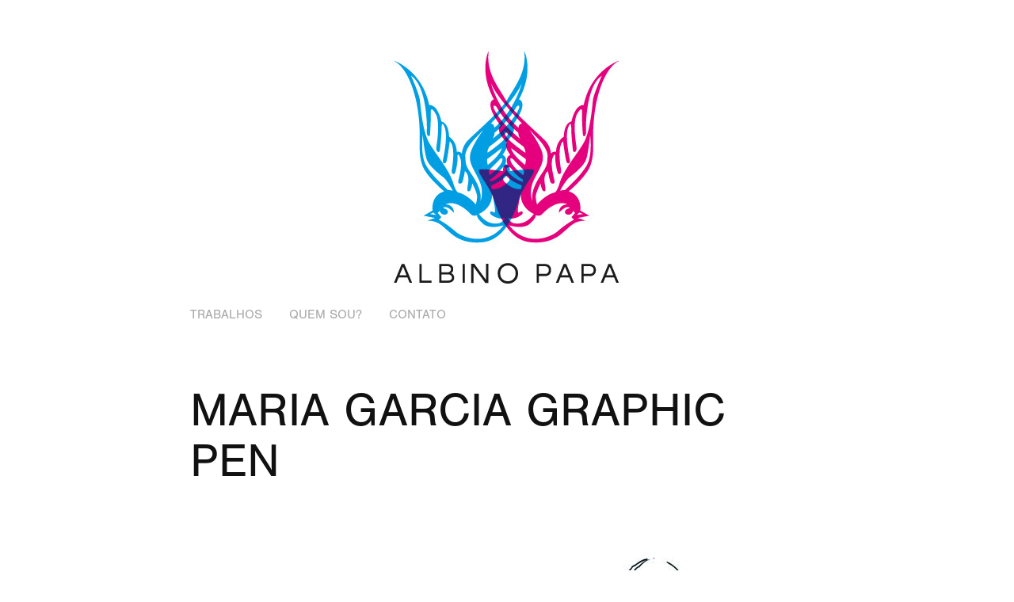

--- FILE ---
content_type: text/html; charset=utf-8
request_url: https://albinopapa.com/maria-garcia-graphic-pen
body_size: 4594
content:
<!DOCTYPE HTML>
<html lang="en-US">
<head>
  <meta charset="UTF-8" />
  <meta name="viewport" content="width=device-width, initial-scale=1" />
      <meta name="keywords"  content="ilustração,moda,graphic pen,bico de pena" />
      <meta name="description"  content="Albino Papa, 42 anos, tenho bacharelado em Design Gráfico pela Escola de Design da Universidade do Estado de Minas Gerais, e realizei trabalhos em importantes agências, escritórios e marcas conhecidas em Belo Horizonte. Entre as experiências acumuladas na capital mineira estão clientes como ID&amp;A Comunicação e Voltz Design. De Minas para São Paulo, os clientes passaram de regionais para nacionais e agora trabalho por conta própria, com uma carteira de clientes parceiros diversificada, na minha fase freelancer.

Em três anos na Voltz, tive a oportunidade de desenvolver um trabalho completo de Comunicação: criação de todo o material promocional, releases de imprensa, convites e brindes para os desfiles de Ronaldo Fraga durante a São Paulo Fashion Week. Ainda na Voltz criei campanhas para a marca capixaba Lei Básica, Lei Básica Kids, Tecelagem São José, Santanense entre outras. 

Após essa experiência, iniciei o trabalho como freelancer, atividade que realizo até hoje, desenvolvendo trabalhos em parceria com clientes de reconhecimento nacional:

ALEXANDRE HERCHCOVITCH • CAVALERA • COCA-COLA CLOTHING • DANIELA THOMAS IN BRANDS IÓDICE • MARCELO ROSENBAUM • MARIA GARCIA MARIA FILÓ • MCD - MORE CORE DIVISION • PEDRO LOURENÇO • SÃO PAULO FASHION WEEK • SESC - SP • VALISÉRE • MENIAX • MÁRCIA MORAIS" />
      <meta name="twitter:card"  content="summary_large_image" />
      <meta name="twitter:site"  content="@AdobePortfolio" />
      <meta  property="og:title" content="Albino Papa - MARIA GARCIA GRAPHIC PEN" />
      <meta  property="og:description" content="Albino Papa, 42 anos, tenho bacharelado em Design Gráfico pela Escola de Design da Universidade do Estado de Minas Gerais, e realizei trabalhos em importantes agências, escritórios e marcas conhecidas em Belo Horizonte. Entre as experiências acumuladas na capital mineira estão clientes como ID&amp;A Comunicação e Voltz Design. De Minas para São Paulo, os clientes passaram de regionais para nacionais e agora trabalho por conta própria, com uma carteira de clientes parceiros diversificada, na minha fase freelancer.

Em três anos na Voltz, tive a oportunidade de desenvolver um trabalho completo de Comunicação: criação de todo o material promocional, releases de imprensa, convites e brindes para os desfiles de Ronaldo Fraga durante a São Paulo Fashion Week. Ainda na Voltz criei campanhas para a marca capixaba Lei Básica, Lei Básica Kids, Tecelagem São José, Santanense entre outras. 

Após essa experiência, iniciei o trabalho como freelancer, atividade que realizo até hoje, desenvolvendo trabalhos em parceria com clientes de reconhecimento nacional:

ALEXANDRE HERCHCOVITCH • CAVALERA • COCA-COLA CLOTHING • DANIELA THOMAS IN BRANDS IÓDICE • MARCELO ROSENBAUM • MARIA GARCIA MARIA FILÓ • MCD - MORE CORE DIVISION • PEDRO LOURENÇO • SÃO PAULO FASHION WEEK • SESC - SP • VALISÉRE • MENIAX • MÁRCIA MORAIS" />
      <meta  property="og:image" content="https://cdn.myportfolio.com/d680c2b8-e103-43bc-a8a2-1844b58c5d61/4e42e16e-3d16-414d-84ff-afabc6424ab6_rwc_0x0x500x518x500.png?h=a39725e57c6dfcf123e5d60a5bd7c0bc" />
      <meta name="description" content="Portfolio de Albino Papa">
      <meta name="description" content="Portfolio de Albino Papa Designer">
      <meta name="description" content="Albino Papa">
      <meta name="keywords" content="albinopapa, designer, design-gráfico, ilustração, diretor de arte,">
        <link rel="icon" href="https://cdn.myportfolio.com/d680c2b8-e103-43bc-a8a2-1844b58c5d61/ba6d5e78-ea38-4e64-bb29-d1b8c43f5a3e_carw_1x1x32.png?h=05a41d8128e93a3d738b73e56d139d5c" />
        <link rel="apple-touch-icon" href="https://cdn.myportfolio.com/d680c2b8-e103-43bc-a8a2-1844b58c5d61/48dc3267-a400-489b-af9f-a4791eebad7b_carw_1x1x180.png?h=038d865571859579e7368fa38d8bc0d3" />
      <link rel="stylesheet" href="/dist/css/main.css" type="text/css" />
      <link rel="stylesheet" href="https://cdn.myportfolio.com/d680c2b8-e103-43bc-a8a2-1844b58c5d61/0701a28cffbc7217bcb67d2172a92e9e1752074881.css?h=5d6203a3f771efb7886ac81741ab8a22" type="text/css" />
    <link rel="canonical" href="https://albinopapa.com/maria-garcia-graphic-pen" />
      <title>Albino Papa - MARIA GARCIA GRAPHIC PEN</title>
    <script type="text/javascript" src="//use.typekit.net/ik/[base64].js?cb=35f77bfb8b50944859ea3d3804e7194e7a3173fb" async onload="
    try {
      window.Typekit.load();
    } catch (e) {
      console.warn('Typekit not loaded.');
    }
    "></script>
</head>
  <body class="transition-enabled">  <div class='page-background-video page-background-video-with-panel'>
  </div>
  <div class="js-responsive-nav">
    <div class="responsive-nav">
      <div class="close-responsive-click-area js-close-responsive-nav">
        <div class="close-responsive-button"></div>
      </div>
          <nav data-hover-hint="nav">
            <div class="pages">
    <div class="gallery-title"><a href="/work" >TRABALHOS</a></div>
      <div class="page-title">
        <a href="/sobre" >QUEM SOU?</a>
      </div>
      <div class="page-title">
        <a href="/contact" >CONTATO</a>
      </div>
            </div>
          </nav>
    </div>
  </div>
  <div class="site-wrap cfix js-site-wrap">
      <header class="site-header" data-context="theme.topcontainer" data-hover-hint="header">
          <div class="logo-wrap" data-hover-hint="logo">
                <div class="logo e2e-site-logo-text logo-image  ">
    <div class="image-normal image-link">
     <img src="https://cdn.myportfolio.com/d680c2b8-e103-43bc-a8a2-1844b58c5d61/1b6914a2-383c-4c50-8932-9cccd8a0de91_rwc_0x0x292x301x4096.jpg?h=3ba20c3f4d9e89e55aca4ed4d505d695" alt="Albino Papa">
    </div>
</div>
          </div>
  <div class="hamburger-click-area js-hamburger">
    <div class="hamburger">
      <i></i>
      <i></i>
      <i></i>
    </div>
  </div>
            <nav data-hover-hint="nav">
              <div class="pages">
    <div class="gallery-title"><a href="/work" >TRABALHOS</a></div>
      <div class="page-title">
        <a href="/sobre" >QUEM SOU?</a>
      </div>
      <div class="page-title">
        <a href="/contact" >CONTATO</a>
      </div>
              </div>
            </nav>
      </header>
    <div class="site-container">
      <div class="site-content e2e-site-content">
        <main>
  <div class="page-container" data-context="page.page.container" data-hover-hint="pageContainer">
    <section class="page standard-modules">
        <header class="page-header content" data-context="pages" data-identity="id:p63cee1558d2fcbb5565837380bfd064f9d98bf772e3ed1d61ebcd">
            <h1 class="title preserve-whitespace">MARIA GARCIA GRAPHIC PEN</h1>
            <p class="description"></p>
        </header>
      <div class="page-content js-page-content" data-context="pages" data-identity="id:p63cee1558d2fcbb5565837380bfd064f9d98bf772e3ed1d61ebcd">
        <div id="project-canvas" class="js-project-modules modules content">
          <div id="project-modules">
              
              <div class="project-module module image project-module-image js-js-project-module"  style="padding-top: px;
padding-bottom: px;
">

  

  
     <div class="js-lightbox" data-src="https://cdn.myportfolio.com/d680c2b8-e103-43bc-a8a2-1844b58c5d61/d74f71f9-41ec-4068-aa23-2c1d908e13dc.jpg?h=368bf7a89d0e9cd90760d14158f82970">
           <img
             class="js-lazy e2e-site-project-module-image"
             src="[data-uri]"
             data-src="https://cdn.myportfolio.com/d680c2b8-e103-43bc-a8a2-1844b58c5d61/d74f71f9-41ec-4068-aa23-2c1d908e13dc_rw_1200.jpg?h=3b08f94f655b7bb0e0766d32797dd4a3"
             data-srcset="https://cdn.myportfolio.com/d680c2b8-e103-43bc-a8a2-1844b58c5d61/d74f71f9-41ec-4068-aa23-2c1d908e13dc_rw_600.jpg?h=15acb485f1088a744aa6692dedd04c59 600w,https://cdn.myportfolio.com/d680c2b8-e103-43bc-a8a2-1844b58c5d61/d74f71f9-41ec-4068-aa23-2c1d908e13dc_rw_1200.jpg?h=3b08f94f655b7bb0e0766d32797dd4a3 633w,"
             data-sizes="(max-width: 633px) 100vw, 633px"
             width="633"
             height="0"
             style="padding-bottom: 73.33%; background: rgba(0, 0, 0, 0.03)"
             
           >
     </div>
  

</div>

              
              
              
              
              
              
              
              
              
              <div class="project-module module image project-module-image js-js-project-module"  style="padding-top: px;
padding-bottom: px;
">

  

  
     <div class="js-lightbox" data-src="https://cdn.myportfolio.com/d680c2b8-e103-43bc-a8a2-1844b58c5d61/123902c0-cad9-42ef-9571-faae867a70b4.jpg?h=ef1206078940ed12fc15ddbedf82100a">
           <img
             class="js-lazy e2e-site-project-module-image"
             src="[data-uri]"
             data-src="https://cdn.myportfolio.com/d680c2b8-e103-43bc-a8a2-1844b58c5d61/123902c0-cad9-42ef-9571-faae867a70b4_rw_1200.jpg?h=a67d107565dc89f5e4ebe2b38728cd12"
             data-srcset="https://cdn.myportfolio.com/d680c2b8-e103-43bc-a8a2-1844b58c5d61/123902c0-cad9-42ef-9571-faae867a70b4_rw_600.jpg?h=1e4f4513711ccbab2a41b6178af138b9 600w,https://cdn.myportfolio.com/d680c2b8-e103-43bc-a8a2-1844b58c5d61/123902c0-cad9-42ef-9571-faae867a70b4_rw_1200.jpg?h=a67d107565dc89f5e4ebe2b38728cd12 633w,"
             data-sizes="(max-width: 633px) 100vw, 633px"
             width="633"
             height="0"
             style="padding-bottom: 73.33%; background: rgba(0, 0, 0, 0.03)"
             
           >
     </div>
  

</div>

              
              
              
              
              
              
              
              
              
              <div class="project-module module image project-module-image js-js-project-module"  style="padding-top: px;
padding-bottom: px;
">

  

  
     <div class="js-lightbox" data-src="https://cdn.myportfolio.com/d680c2b8-e103-43bc-a8a2-1844b58c5d61/ea77b1f1-ca55-4f16-ae21-1a115eed9d35.jpg?h=7e5abd620022a72bf71eee86a8ba70a1">
           <img
             class="js-lazy e2e-site-project-module-image"
             src="[data-uri]"
             data-src="https://cdn.myportfolio.com/d680c2b8-e103-43bc-a8a2-1844b58c5d61/ea77b1f1-ca55-4f16-ae21-1a115eed9d35_rw_1200.jpg?h=8540281435a3c6309a9f386760ec73eb"
             data-srcset="https://cdn.myportfolio.com/d680c2b8-e103-43bc-a8a2-1844b58c5d61/ea77b1f1-ca55-4f16-ae21-1a115eed9d35_rw_600.jpg?h=827825f45a5faf44dced7e61fc56c2a4 600w,https://cdn.myportfolio.com/d680c2b8-e103-43bc-a8a2-1844b58c5d61/ea77b1f1-ca55-4f16-ae21-1a115eed9d35_rw_1200.jpg?h=8540281435a3c6309a9f386760ec73eb 633w,"
             data-sizes="(max-width: 633px) 100vw, 633px"
             width="633"
             height="0"
             style="padding-bottom: 73.33%; background: rgba(0, 0, 0, 0.03)"
             
           >
     </div>
  

</div>

              
              
              
              
              
              
              
              
              
              <div class="project-module module image project-module-image js-js-project-module"  style="padding-top: px;
padding-bottom: px;
">

  

  
     <div class="js-lightbox" data-src="https://cdn.myportfolio.com/d680c2b8-e103-43bc-a8a2-1844b58c5d61/74b9c19d-ce3b-4b5c-9d84-5486f39d852d.jpg?h=d9342043bb7df5d904097b49626bb242">
           <img
             class="js-lazy e2e-site-project-module-image"
             src="[data-uri]"
             data-src="https://cdn.myportfolio.com/d680c2b8-e103-43bc-a8a2-1844b58c5d61/74b9c19d-ce3b-4b5c-9d84-5486f39d852d_rw_1200.jpg?h=dca0a68fea81ebe4ef7ccc3dd8783932"
             data-srcset="https://cdn.myportfolio.com/d680c2b8-e103-43bc-a8a2-1844b58c5d61/74b9c19d-ce3b-4b5c-9d84-5486f39d852d_rw_600.jpg?h=34826bcc05480050ecb74c4b1caff9f4 600w,https://cdn.myportfolio.com/d680c2b8-e103-43bc-a8a2-1844b58c5d61/74b9c19d-ce3b-4b5c-9d84-5486f39d852d_rw_1200.jpg?h=dca0a68fea81ebe4ef7ccc3dd8783932 633w,"
             data-sizes="(max-width: 633px) 100vw, 633px"
             width="633"
             height="0"
             style="padding-bottom: 73.33%; background: rgba(0, 0, 0, 0.03)"
             
           >
     </div>
  

</div>

              
              
              
              
              
              
              
              
              
              <div class="project-module module image project-module-image js-js-project-module"  style="padding-top: px;
padding-bottom: px;
">

  

  
     <div class="js-lightbox" data-src="https://cdn.myportfolio.com/d680c2b8-e103-43bc-a8a2-1844b58c5d61/b8186b72-0557-4684-b370-8c9337d3bb4a.jpg?h=b58fd930f754d1f233097cc49f05b422">
           <img
             class="js-lazy e2e-site-project-module-image"
             src="[data-uri]"
             data-src="https://cdn.myportfolio.com/d680c2b8-e103-43bc-a8a2-1844b58c5d61/b8186b72-0557-4684-b370-8c9337d3bb4a_rw_1200.jpg?h=a7352b6a96e3cd151458800405b5a0f8"
             data-srcset="https://cdn.myportfolio.com/d680c2b8-e103-43bc-a8a2-1844b58c5d61/b8186b72-0557-4684-b370-8c9337d3bb4a_rw_600.jpg?h=5b3d3d83db7510ebc348babef4f2959d 600w,https://cdn.myportfolio.com/d680c2b8-e103-43bc-a8a2-1844b58c5d61/b8186b72-0557-4684-b370-8c9337d3bb4a_rw_1200.jpg?h=a7352b6a96e3cd151458800405b5a0f8 633w,"
             data-sizes="(max-width: 633px) 100vw, 633px"
             width="633"
             height="0"
             style="padding-bottom: 73.33%; background: rgba(0, 0, 0, 0.03)"
             
           >
     </div>
  

</div>

              
              
              
              
              
              
              
              
              
              
              
              
              
              
              
              
              
              <div class="project-module module tree project-module-tree js-js-project-module e2e-site-project-module-tree" >
  <div class="tree-wrapper valign-top">
      <div class="tree-child-wrapper" style="flex: 1">
        <div class="js-project-module project-module module button project-module-button" data-id="m66098992e73ed155a18b8abe8d1bd2ca024fdf5b25e014374c2f1"  style=" padding-top: px;
padding-bottom: px;
">
    <div class="button-container" style="">
      <a href="/versatile-desiderium" class="button-module preserve-whitespace--nowrap">Anterior</a>
      
    </div>
</div>

        
        
        
        
        
        
        
        
      </div>
      <div class="tree-child-wrapper" style="flex: 1">
        <div class="js-project-module project-module module button project-module-button" data-id="m660989a4368e582e14fff5b54f88f561db90659a783dfac157f30"  style=" padding-top: px;
padding-bottom: px;
">
    <div class="button-container" style="">
      <a href="/uza-shoes" class="button-module preserve-whitespace--nowrap">Próximo</a>
      
    </div>
</div>

        
        
        
        
        
        
        
        
      </div>
  </div>
</div>

              <div class="js-project-module project-module module button project-module-button" data-id="m660989c710ebeab0040ab5009795c6339b8ba7bf635f0654d6010"  style=" padding-top: px;
padding-bottom: px;
">
    <div class="button-container" style="">
      
      <a href="http://albinopapa.com" target="_blank" class="button-module preserve-whitespace--nowrap">Página Inicial</a>
    </div>
</div>

              
              
              
              
              
              
              
              
              
          </div>
        </div>
      </div>
    </section>
        <section class="back-to-top" data-hover-hint="backToTop">
          <a href="#"><span class="arrow">&uarr;</span><span class="preserve-whitespace">Back to Top</span></a>
        </section>
        <a class="back-to-top-fixed js-back-to-top back-to-top-fixed-with-panel" data-hover-hint="backToTop" data-hover-hint-placement="top-start" href="#">
          <svg version="1.1" id="Layer_1" xmlns="http://www.w3.org/2000/svg" xmlns:xlink="http://www.w3.org/1999/xlink" x="0px" y="0px"
           viewBox="0 0 26 26" style="enable-background:new 0 0 26 26;" xml:space="preserve" class="icon icon-back-to-top">
          <g>
            <path d="M13.8,1.3L21.6,9c0.1,0.1,0.1,0.3,0.2,0.4c0.1,0.1,0.1,0.3,0.1,0.4s0,0.3-0.1,0.4c-0.1,0.1-0.1,0.3-0.3,0.4
              c-0.1,0.1-0.2,0.2-0.4,0.3c-0.2,0.1-0.3,0.1-0.4,0.1c-0.1,0-0.3,0-0.4-0.1c-0.2-0.1-0.3-0.2-0.4-0.3L14.2,5l0,19.1
              c0,0.2-0.1,0.3-0.1,0.5c0,0.1-0.1,0.3-0.3,0.4c-0.1,0.1-0.2,0.2-0.4,0.3c-0.1,0.1-0.3,0.1-0.5,0.1c-0.1,0-0.3,0-0.4-0.1
              c-0.1-0.1-0.3-0.1-0.4-0.3c-0.1-0.1-0.2-0.2-0.3-0.4c-0.1-0.1-0.1-0.3-0.1-0.5l0-19.1l-5.7,5.7C6,10.8,5.8,10.9,5.7,11
              c-0.1,0.1-0.3,0.1-0.4,0.1c-0.2,0-0.3,0-0.4-0.1c-0.1-0.1-0.3-0.2-0.4-0.3c-0.1-0.1-0.1-0.2-0.2-0.4C4.1,10.2,4,10.1,4.1,9.9
              c0-0.1,0-0.3,0.1-0.4c0-0.1,0.1-0.3,0.3-0.4l7.7-7.8c0.1,0,0.2-0.1,0.2-0.1c0,0,0.1-0.1,0.2-0.1c0.1,0,0.2,0,0.2-0.1
              c0.1,0,0.1,0,0.2,0c0,0,0.1,0,0.2,0c0.1,0,0.2,0,0.2,0.1c0.1,0,0.1,0.1,0.2,0.1C13.7,1.2,13.8,1.2,13.8,1.3z"/>
          </g>
          </svg>
        </a>
  </div>
              <footer class="site-footer" data-hover-hint="footer">
                  <div class="social pf-footer-social" data-context="theme.footer" data-hover-hint="footerSocialIcons">
                    <ul>
                    </ul>
                  </div>
                <div class="footer-text">
                  Powered by <a href="http://portfolio.adobe.com" target="_blank">Adobe Portfolio</a>
                </div>
              </footer>
        </main>
      </div>
    </div>
  </div>
</body>
<script type="text/javascript">
  // fix for Safari's back/forward cache
  window.onpageshow = function(e) {
    if (e.persisted) { window.location.reload(); }
  };
</script>
  <script type="text/javascript">var __config__ = {"page_id":"p63cee1558d2fcbb5565837380bfd064f9d98bf772e3ed1d61ebcd","theme":{"name":"jess"},"pageTransition":true,"linkTransition":true,"disableDownload":false,"localizedValidationMessages":{"required":"This field is required","Email":"This field must be a valid email address"},"lightbox":{"enabled":true,"color":{"opacity":0.94,"hex":"#fff"}},"cookie_banner":{"enabled":false},"googleAnalytics":{"trackingCode":"G-GF3G4ZK5QF","anonymization":false}};</script>
  <script type="text/javascript" src="/site/translations?cb=35f77bfb8b50944859ea3d3804e7194e7a3173fb"></script>
  <script type="text/javascript" src="/dist/js/main.js?cb=35f77bfb8b50944859ea3d3804e7194e7a3173fb"></script>
</html>
